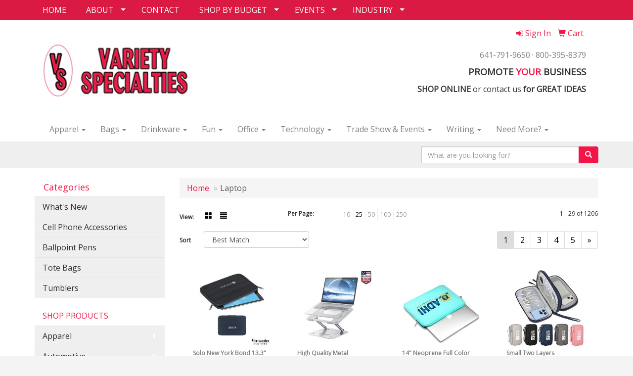

--- FILE ---
content_type: text/html
request_url: https://www.varietyspecialties.com/ws/ws.dll/StartSrch?UID=3842&WENavID=14722154
body_size: 8742
content:
<!DOCTYPE html>  <!-- WebExpress Embedded iFrame Page : Product Search Results List -->
<html lang="en">
  <head>
    <meta charset="utf-8">
    <meta http-equiv="X-UA-Compatible" content="IE=edge">
    <meta name="viewport" content="width=device-width, initial-scale=1">
    <!-- The above 3 meta tags *must* come first in the head; any other head content must come *after* these tags -->
    
    <!-- Bootstrap core CSS -->
    <link href="/distsite/styles/7/common/css/bootstrap.min.css" rel="stylesheet">
	<!-- Flexslider -->
    <link href="/distsite/styles/7/common/css/flexslider.css" rel="stylesheet">
	<!-- Custom styles for this theme -->
    <link href="/we/we.dll/StyleSheet?UN=3842&Type=WETheme-PS&TS=46042.642662037" rel="stylesheet">
	<link href="/distsite/styles/7/common/css/font-awesome.min.css" rel="stylesheet">
  
    <!-- HTML5 shim and Respond.js for IE8 support of HTML5 elements and media queries -->
    <!--[if lt IE 9]>
      <script src="https://oss.maxcdn.com/html5shiv/3.7.2/html5shiv.min.js"></script>
      <script src="https://oss.maxcdn.com/respond/1.4.2/respond.min.js"></script>
    <![endif]-->

		<style>
		.show-more {
  display: none;
  cursor: pointer;
}</style>
</head>

<body style="background:#fff;">

	<div class="col-lg-12 col-md-12 col-sm-12 container page" style="padding:0px;margin:0px;">
      <div id="main-content" class="row" style="margin:0px 2px 0px 0px;">

<!-- main content -->



        <div class="category-header">

        	<!-- Category Banner -->
<!--        	<img class="img-responsive" src="http://placehold.it/1150x175/1893d1/ffffff">
-->

            <!-- Breadcrumbs -->
            <ol class="breadcrumb"  >
              <li><a href="https://www.varietyspecialties.com" target="_top">Home</a></li>
              <li class="active">Laptop</li>
            </ol>

            <!-- Category Text -->
<!--
        	<h1>Custom Tote Bags</h1>
            <p>Lorem ipsum dolor sit amet, consectetur adipiscing elit, sed do eiusmod tempor incididunt ut labore et dolore magna aliqua. Ut enim ad minim veniam, quis nostrud exercitation ullamco laboris nisi ut aliquip ex ea commodo consequat.</p>
        </div>
-->
        	<!-- Hide Section Mobile -->
        	<div class="row pr-list-filters hidden-xs">

               <div id="list-controls" class="col-sm-3">

                  <form class="form-horizontal">
                    <div class="form-group">
                      <label class="col-sm-2 col-xs-3 control-label">View:</label>
                      <div class="col-sm-10 col-xs-9">
			
                          <a href="/ws/ws.dll/StartSrch?UID=3842&WENavID=14722154&View=T&ST=260124072538371196412638443" class="btn btn-control grid"><span class="glyphicon glyphicon-th-large"></span></a>
                          <a href="/ws/ws.dll/StartSrch?UID=3842&WENavID=14722154&View=L&ST=260124072538371196412638443" class="btn btn-control"><span class="glyphicon glyphicon-align-justify"></span></a>
			
                      </div>
                    </div><!--/formgroup-->
                  </form>

               </div>

               <div class="col-sm-4 remove-pad">
                	<div class="form-group" >
                      <label class="col-sm-5 control-label">Per Page:</label>
                      <div class="col-sm-7 remove-pad">
                        <ul class="per-page notranslate">
							<li><a href="/ws/ws.dll/StartSrch?UID=3842&WENavID=14722154&ST=260124072538371196412638443&PPP=10" title="Show 10 per page" onMouseOver="window.status='Show 10 per page';return true;" onMouseOut="window.status='';return true;">10</a></li><li class="active"><a href="/ws/ws.dll/StartSrch?UID=3842&WENavID=14722154&ST=260124072538371196412638443&PPP=25" title="Show 25 per page" onMouseOver="window.status='Show 25 per page';return true;" onMouseOut="window.status='';return true;">25</a></li><li><a href="/ws/ws.dll/StartSrch?UID=3842&WENavID=14722154&ST=260124072538371196412638443&PPP=50" title="Show 50 per page" onMouseOver="window.status='Show 50 per page';return true;" onMouseOut="window.status='';return true;">50</a></li><li><a href="/ws/ws.dll/StartSrch?UID=3842&WENavID=14722154&ST=260124072538371196412638443&PPP=100" title="Show 100 per page" onMouseOver="window.status='Show 100 per page';return true;" onMouseOut="window.status='';return true;">100</a></li><li><a href="/ws/ws.dll/StartSrch?UID=3842&WENavID=14722154&ST=260124072538371196412638443&PPP=250" title="Show 250 per page" onMouseOver="window.status='Show 250 per page';return true;" onMouseOut="window.status='';return true;">250</a></li>
                        </ul>
                      </div>
               		</div><!--/formgroup-->
               </div> <!-- /.col-sm-4 -->
               <div class="col-sm-5">
					<p class="pr-showing">1 - 29 of  1206</p>
               </div>

            </div><!-- /.row-->
        <!-- /End Hidden Mobile -->

            <div class="row pr-list-filters">

              <div class="col-sm-4 hidden-xs">
<script>
function GoToNewURL(entered)
{
	to=entered.options[entered.selectedIndex].value;
	if (to>"") {
		location=to;
		entered.selectedIndex=0;
	}
}
</script>
                <form class="form-horizontal">
                  <div class="form-group">
                      <label class="col-xs-2 col-sm-2 control-label sort">Sort</label>
                      <div class="col-xs-10 col-sm-10">
                         <select class="form-control sort" onchange="GoToNewURL(this);">
							<option value="/ws/ws.dll/StartSrch?UID=3842&WENavID=14722154&Sort=0" selected>Best Match</option><option value="/ws/ws.dll/StartSrch?UID=3842&WENavID=14722154&Sort=3">Most Popular</option><option value="/ws/ws.dll/StartSrch?UID=3842&WENavID=14722154&Sort=1">Price (Low to High)</option><option value="/ws/ws.dll/StartSrch?UID=3842&WENavID=14722154&Sort=2">Price (High to Low)</option>
                        </select>
                      </div>
                    </div><!--/formgroup-->
                  </form>
                </div><!--/col4-->

                <div class="col-sm-8 col-xs-12">
                      <div class="text-center">
                        <ul class="pagination">
						  <!--
                          <li>
                            <a href="#" aria-label="Previous">
                              <span aria-hidden="true">&laquo;</span>
                            </a>
                          </li>
						  -->
							<li class="active"><a href="/ws/ws.dll/StartSrch?UID=3842&WENavID=14722154&ST=260124072538371196412638443&Start=0" title="Page 1" onMouseOver="window.status='Page 1';return true;" onMouseOut="window.status='';return true;"><span class="notranslate">1<span></a></li><li><a href="/ws/ws.dll/StartSrch?UID=3842&WENavID=14722154&ST=260124072538371196412638443&Start=28" title="Page 2" onMouseOver="window.status='Page 2';return true;" onMouseOut="window.status='';return true;"><span class="notranslate">2<span></a></li><li><a href="/ws/ws.dll/StartSrch?UID=3842&WENavID=14722154&ST=260124072538371196412638443&Start=56" title="Page 3" onMouseOver="window.status='Page 3';return true;" onMouseOut="window.status='';return true;"><span class="notranslate">3<span></a></li><li><a href="/ws/ws.dll/StartSrch?UID=3842&WENavID=14722154&ST=260124072538371196412638443&Start=84" title="Page 4" onMouseOver="window.status='Page 4';return true;" onMouseOut="window.status='';return true;"><span class="notranslate">4<span></a></li><li><a href="/ws/ws.dll/StartSrch?UID=3842&WENavID=14722154&ST=260124072538371196412638443&Start=112" title="Page 5" onMouseOver="window.status='Page 5';return true;" onMouseOut="window.status='';return true;"><span class="notranslate">5<span></a></li>
						  
                          <li>
                            <a href="/ws/ws.dll/StartSrch?UID=3842&WENavID=14722154&Start=28&ST=260124072538371196412638443" aria-label="Next">
                              <span aria-hidden="true">&raquo;</span>
                            </a>
                          </li>
						  
                        </ul>
                      </div>

					<div class="clear"></div>

                </div> <!--/col-12-->

            </div><!--/row-->

        	<div class="clear"></div>

            <div class="row visible-xs-block">
                	<div class="col-xs-12">

                      <p class="pr-showing">1 - 29 of  1206</p>

                      <div class="btn-group pull-right" role="group">

						  
                          <a href="/ws/ws.dll/StartSrch?UID=3842&WENavID=14722154&View=T&ST=260124072538371196412638443" class="btn btn-control grid"><span class="glyphicon glyphicon-th-large"></span></a>
                          <a href="/ws/ws.dll/StartSrch?UID=3842&WENavID=14722154&View=L&ST=260124072538371196412638443" class="btn btn-control"><span class="glyphicon glyphicon-align-justify"></span></a>
						  

                          <div class="btn-group" role="group">
                            <button type="button" class="btn btn-white dropdown-toggle" data-toggle="dropdown" aria-haspopup="true" aria-expanded="false">
                              Sort <span class="caret"></span>
                            </button>
                            <ul class="dropdown-menu dropdown-menu-right">
								<li class="active"><a href="/ws/ws.dll/StartSrch?UID=3842&WENavID=14722154&Sort=0">Best Match</a></li><li><a href="/ws/ws.dll/StartSrch?UID=3842&WENavID=14722154&Sort=3">Most Popular</a></li><li><a href="/ws/ws.dll/StartSrch?UID=3842&WENavID=14722154&Sort=1">Price (Low to High)</a></li><li><a href="/ws/ws.dll/StartSrch?UID=3842&WENavID=14722154&Sort=2">Price (High to Low)</a></li>
                            </ul>
                          </div>

                      </div>
                    </div><!--/.col12 -->
            </div><!-- row -->

<!-- Product Results List -->
<ul class="thumbnail-list"><a name="0" href="#" alt="Item 0"></a>
<li>
 <a href="https://www.varietyspecialties.com/p/ZMRDA-LIPUQ/solo-new-york-bond-13.3-laptoptablet-sleeve" target="_parent" alt="Solo New York Bond 13.3&quot; Laptop/Tablet Sleeve">
 <div class="pr-list-grid">
		<img class="img-responsive" src="/ws/ws.dll/QPic?SN=50111&P=375178020&I=0&PX=300" alt="Solo New York Bond 13.3&quot; Laptop/Tablet Sleeve">
		<p class="pr-name">Solo New York Bond 13.3&quot; Laptop/Tablet Sleeve</p>
		<p class="pr-price"  ><span class="notranslate">$37.99</span> - <span class="notranslate">$43.49</span></p>
		<p class="pr-number"  ><span class="notranslate">Item #ZMRDA-LIPUQ</span></p>
 </div>
 </a>
</li>
<a name="1" href="#" alt="Item 1"></a>
<li>
 <a href="https://www.varietyspecialties.com/p/JTWWC-PZLEM/high-quality-metal-ergonomic-and-adjustable-laptop-stand" target="_parent" alt="High Quality Metal Ergonomic and Adjustable Laptop Stand">
 <div class="pr-list-grid">
		<img class="img-responsive" src="/ws/ws.dll/QPic?SN=67695&P=137301592&I=0&PX=300" alt="High Quality Metal Ergonomic and Adjustable Laptop Stand">
		<p class="pr-name">High Quality Metal Ergonomic and Adjustable Laptop Stand</p>
		<p class="pr-price"  ><span class="notranslate">$26.00</span> - <span class="notranslate">$26.83</span></p>
		<p class="pr-number"  ><span class="notranslate">Item #JTWWC-PZLEM</span></p>
 </div>
 </a>
</li>
<a name="2" href="#" alt="Item 2"></a>
<li>
 <a href="https://www.varietyspecialties.com/p/BOZXH-OTWPR/14-neoprene-full-color-laptop-tablet-case-with-horizontal-zipper" target="_parent" alt="14&quot; Neoprene Full Color Laptop Tablet Case with Horizontal Zipper">
 <div class="pr-list-grid">
		<img class="img-responsive" src="/ws/ws.dll/QPic?SN=51211&P=576746887&I=0&PX=300" alt="14&quot; Neoprene Full Color Laptop Tablet Case with Horizontal Zipper">
		<p class="pr-name">14&quot; Neoprene Full Color Laptop Tablet Case with Horizontal Zipper</p>
		<p class="pr-price"  ><span class="notranslate">$15.49</span> - <span class="notranslate">$21.97</span></p>
		<p class="pr-number"  ><span class="notranslate">Item #BOZXH-OTWPR</span></p>
 </div>
 </a>
</li>
<a name="3" href="#" alt="Item 3"></a>
<li>
 <a href="https://www.varietyspecialties.com/p/CTTZH-SEWUD/small-two-layers-electronics-organizer-bag" target="_parent" alt="Small Two Layers Electronics Organizer Bag">
 <div class="pr-list-grid">
		<img class="img-responsive" src="/ws/ws.dll/QPic?SN=51225&P=748311267&I=0&PX=300" alt="Small Two Layers Electronics Organizer Bag">
		<p class="pr-name">Small Two Layers Electronics Organizer Bag</p>
		<p class="pr-price"  ><span class="notranslate">$6.12</span> - <span class="notranslate">$7.47</span></p>
		<p class="pr-number"  ><span class="notranslate">Item #CTTZH-SEWUD</span></p>
 </div>
 </a>
</li>
<a name="4" href="#" alt="Item 4"></a>
<li>
 <a href="https://www.varietyspecialties.com/p/PQSZC-PZOZI/case-logic-laps-117-notebook-sleeve-17" target="_parent" alt="Case Logic Laps-117 Notebook Sleeve 17&quot;">
 <div class="pr-list-grid">
		<img class="img-responsive" src="/ws/ws.dll/QPic?SN=66296&P=537304162&I=0&PX=300" alt="Case Logic Laps-117 Notebook Sleeve 17&quot;">
		<p class="pr-name">Case Logic Laps-117 Notebook Sleeve 17&quot;</p>
		<p class="pr-price"  ><span class="notranslate">$38.99</span> - <span class="notranslate">$41.99</span></p>
		<p class="pr-number"  ><span class="notranslate">Item #PQSZC-PZOZI</span></p>
 </div>
 </a>
</li>
<a name="5" href="#" alt="Item 5"></a>
<li>
 <a href="https://www.varietyspecialties.com/p/RLWYA-OVEEC/slim-pro-16-leatherette-sleeve-for-macbook-pro" target="_parent" alt="Slim Pro - 16&quot; Leatherette Sleeve For MacBook Pro">
 <div class="pr-list-grid">
		<img class="img-responsive" src="/ws/ws.dll/QPic?SN=60392&P=336769570&I=0&PX=300" alt="Slim Pro - 16&quot; Leatherette Sleeve For MacBook Pro">
		<p class="pr-name">Slim Pro - 16&quot; Leatherette Sleeve For MacBook Pro</p>
		<p class="pr-price"  ><span class="notranslate">$32.00</span> - <span class="notranslate">$42.00</span></p>
		<p class="pr-number"  ><span class="notranslate">Item #RLWYA-OVEEC</span></p>
 </div>
 </a>
</li>
<a name="6" href="#" alt="Item 6"></a>
<li>
 <a href="https://www.varietyspecialties.com/p/TSZBB-MBRCJ/the-millennial-carrying-case" target="_parent" alt="The Millennial Carrying Case">
 <div class="pr-list-grid">
		<img class="img-responsive" src="/ws/ws.dll/QPic?SN=53091&P=575512841&I=0&PX=300" alt="The Millennial Carrying Case">
		<p class="pr-name">The Millennial Carrying Case</p>
		<p class="pr-price"  ><span class="notranslate">$25.85</span> - <span class="notranslate">$29.15</span></p>
		<p class="pr-number"  ><span class="notranslate">Item #TSZBB-MBRCJ</span></p>
 </div>
 </a>
</li>
<a name="7" href="#" alt="Item 7"></a>
<li>
 <a href="https://www.varietyspecialties.com/p/HPUCA-NIFZE/tucano-smilza-1314-super-slim-bag-for-notebook-13.3-and-14" target="_parent" alt="Tucano Smilza 13&quot;/14&quot; Super Slim Bag for Notebook 13.3&quot; and 14&quot;">
 <div class="pr-list-grid">
		<img class="img-responsive" src="/ws/ws.dll/QPic?SN=66296&P=386085330&I=0&PX=300" alt="Tucano Smilza 13&quot;/14&quot; Super Slim Bag for Notebook 13.3&quot; and 14&quot;">
		<p class="pr-name">Tucano Smilza 13&quot;/14&quot; Super Slim Bag for Notebook 13.3&quot; and 14&quot;</p>
		<p class="pr-price"  ><span class="notranslate">$33.99</span> - <span class="notranslate">$36.99</span></p>
		<p class="pr-number"  ><span class="notranslate">Item #HPUCA-NIFZE</span></p>
 </div>
 </a>
</li>
<a name="8" href="#" alt="Item 8"></a>
<li>
 <a href="https://www.varietyspecialties.com/p/FLZWG-QAMGM/targus-16-rolling-laptop-case" target="_parent" alt="Targus 16&quot; Rolling Laptop Case">
 <div class="pr-list-grid">
		<img class="img-responsive" src="/ws/ws.dll/QPic?SN=66296&P=377319896&I=0&PX=300" alt="Targus 16&quot; Rolling Laptop Case">
		<p class="pr-name">Targus 16&quot; Rolling Laptop Case</p>
		<p class="pr-price"  ><span class="notranslate">$112.99</span></p>
		<p class="pr-number"  ><span class="notranslate">Item #FLZWG-QAMGM</span></p>
 </div>
 </a>
</li>
<a name="9" href="#" alt="Item 9"></a>
<li>
 <a href="https://www.varietyspecialties.com/p/ASUAG-RNHUY/shoulder-digital-organizer-bag" target="_parent" alt="Shoulder Digital Organizer Bag">
 <div class="pr-list-grid">
		<img class="img-responsive" src="/ws/ws.dll/QPic?SN=51225&P=358002356&I=0&PX=300" alt="Shoulder Digital Organizer Bag">
		<p class="pr-name">Shoulder Digital Organizer Bag</p>
		<p class="pr-price"  ><span class="notranslate">$10.85</span> - <span class="notranslate">$15.29</span></p>
		<p class="pr-number"  ><span class="notranslate">Item #ASUAG-RNHUY</span></p>
 </div>
 </a>
</li>
<a name="10" href="#" alt="Item 10"></a>
<li>
 <a href="https://www.varietyspecialties.com/p/RPZZG-NPCHE/neoprene-15-large-laptop-holder" target="_parent" alt="Neoprene 15&quot; Large Laptop Holder">
 <div class="pr-list-grid">
		<img class="img-responsive" src="/ws/ws.dll/QPic?SN=51789&P=536205866&I=0&PX=300" alt="Neoprene 15&quot; Large Laptop Holder">
		<p class="pr-name">Neoprene 15&quot; Large Laptop Holder</p>
		<p class="pr-price"  ><span class="notranslate">$17.98</span></p>
		<p class="pr-number"  ><span class="notranslate">Item #RPZZG-NPCHE</span></p>
 </div>
 </a>
</li>
<a name="11" href="#" alt="Item 11"></a>
<li>
 <a href="https://www.varietyspecialties.com/p/LPZZF-NPCHD/neoprene-13-medium-laptop-holder" target="_parent" alt="Neoprene 13&quot; Medium Laptop Holder">
 <div class="pr-list-grid">
		<img class="img-responsive" src="/ws/ws.dll/QPic?SN=51789&P=136205865&I=0&PX=300" alt="Neoprene 13&quot; Medium Laptop Holder">
		<p class="pr-name">Neoprene 13&quot; Medium Laptop Holder</p>
		<p class="pr-price"  ><span class="notranslate">$17.98</span></p>
		<p class="pr-number"  ><span class="notranslate">Item #LPZZF-NPCHD</span></p>
 </div>
 </a>
</li>
<a name="12" href="#" alt="Item 12"></a>
<li>
 <a href="https://www.varietyspecialties.com/p/ZTYZH-LZIIP/good-value-15-laptop-sleeve" target="_parent" alt="Good Value™ 15&quot; Laptop Sleeve">
 <div class="pr-list-grid">
		<img class="img-responsive" src="/ws/ws.dll/QPic?SN=57550&P=975471767&I=0&PX=300" alt="Good Value™ 15&quot; Laptop Sleeve">
		<p class="pr-name">Good Value™ 15&quot; Laptop Sleeve</p>
		<p class="pr-price"  ><span class="notranslate">$13.57</span> - <span class="notranslate">$19.88</span></p>
		<p class="pr-number"  ><span class="notranslate">Item #ZTYZH-LZIIP</span></p>
 </div>
 </a>
</li>
<a name="13" href="#" alt="Item 13"></a>
<li>
 <a href="https://www.varietyspecialties.com/p/LNSDI-RNOWM/multi-charging-cable-storage-box-contains-sim-card-holder" target="_parent" alt="Multi Charging Cable Storage Box Contains SIM Card Holder">
 <div class="pr-list-grid">
		<img class="img-responsive" src="/ws/ws.dll/QPic?SN=53130&P=318007128&I=0&PX=300" alt="Multi Charging Cable Storage Box Contains SIM Card Holder">
		<p class="pr-name">Multi Charging Cable Storage Box Contains SIM Card Holder</p>
		<p class="pr-price"  ><span class="notranslate">$2.99</span> - <span class="notranslate">$4.88</span></p>
		<p class="pr-number"  ><span class="notranslate">Item #LNSDI-RNOWM</span></p>
 </div>
 </a>
</li>
<a name="14" href="#" alt="Item 14"></a>
<li>
 <a href="https://www.varietyspecialties.com/p/QSUAG-SGQTW/pu-leather-laptop-case-with-stand" target="_parent" alt="PU Leather Laptop Case with Stand">
 <div class="pr-list-grid">
		<img class="img-responsive" src="/ws/ws.dll/QPic?SN=53130&P=948342356&I=0&PX=300" alt="PU Leather Laptop Case with Stand">
		<p class="pr-name">PU Leather Laptop Case with Stand</p>
		<p class="pr-price"  ><span class="notranslate">$12.25</span> - <span class="notranslate">$17.98</span></p>
		<p class="pr-number"  ><span class="notranslate">Item #QSUAG-SGQTW</span></p>
 </div>
 </a>
</li>
<a name="15" href="#" alt="Item 15"></a>
<li>
 <a href="https://www.varietyspecialties.com/p/CMUFH-QLEZB/laptop-brief-neoprene" target="_parent" alt="Laptop Brief Neoprene">
 <div class="pr-list-grid">
		<img class="img-responsive" src="/ws/ws.dll/QPic?SN=53170&P=337508307&I=0&PX=300" alt="Laptop Brief Neoprene">
		<p class="pr-name">Laptop Brief Neoprene</p>
		<p class="pr-price"  ><span class="notranslate">$15.85</span> - <span class="notranslate">$17.13</span></p>
		<p class="pr-number"  ><span class="notranslate">Item #CMUFH-QLEZB</span></p>
 </div>
 </a>
</li>
<a name="16" href="#" alt="Item 16"></a>
<li>
 <a href="https://www.varietyspecialties.com/p/FMRDB-LIPUR/solo-new-york-bond-15.6-sleeve" target="_parent" alt="Solo New York Bond 15.6&quot; Sleeve">
 <div class="pr-list-grid">
		<img class="img-responsive" src="/ws/ws.dll/QPic?SN=50111&P=775178021&I=0&PX=300" alt="Solo New York Bond 15.6&quot; Sleeve">
		<p class="pr-name">Solo New York Bond 15.6&quot; Sleeve</p>
		<p class="pr-price"  ><span class="notranslate">$41.99</span> - <span class="notranslate">$46.49</span></p>
		<p class="pr-number"  ><span class="notranslate">Item #FMRDB-LIPUR</span></p>
 </div>
 </a>
</li>
<a name="17" href="#" alt="Item 17"></a>
<li>
 <a href="https://www.varietyspecialties.com/p/DMZFH-RDLBZ/elastic-adhesive-pencil-holder-sticker" target="_parent" alt="Elastic Adhesive Pencil Holder Sticker">
 <div class="pr-list-grid">
		<img class="img-responsive" src="/ws/ws.dll/QPic?SN=53130&P=127828807&I=0&PX=300" alt="Elastic Adhesive Pencil Holder Sticker">
		<p class="pr-name">Elastic Adhesive Pencil Holder Sticker</p>
		<p class="pr-price"  ><span class="notranslate">$1.75</span> - <span class="notranslate">$3.33</span></p>
		<p class="pr-number"  ><span class="notranslate">Item #DMZFH-RDLBZ</span></p>
 </div>
 </a>
</li>
<a name="18" href="#" alt="Item 18"></a>
<li>
 <a href="https://www.varietyspecialties.com/p/ATWEE-RHOQK/16-childrens-trolley-case" target="_parent" alt="16&quot; Children's Trolley Case">
 <div class="pr-list-grid">
		<img class="img-responsive" src="/ws/ws.dll/QPic?SN=53130&P=977901514&I=0&PX=300" alt="16&quot; Children's Trolley Case">
		<p class="pr-name">16&quot; Children's Trolley Case</p>
		<p class="pr-price"  ><span class="notranslate">$49.42</span> - <span class="notranslate">$72.17</span></p>
		<p class="pr-number"  ><span class="notranslate">Item #ATWEE-RHOQK</span></p>
 </div>
 </a>
</li>
<a name="19" href="#" alt="Item 19"></a>
<li>
 <a href="https://www.varietyspecialties.com/p/MTWEG-RHOQM/20-childrens-trolley-case" target="_parent" alt="20&quot; Children's Trolley Case">
 <div class="pr-list-grid">
		<img class="img-responsive" src="/ws/ws.dll/QPic?SN=53130&P=777901516&I=0&PX=300" alt="20&quot; Children's Trolley Case">
		<p class="pr-name">20&quot; Children's Trolley Case</p>
		<p class="pr-price"  ><span class="notranslate">$80.74</span> - <span class="notranslate">$109.95</span></p>
		<p class="pr-number"  ><span class="notranslate">Item #MTWEG-RHOQM</span></p>
 </div>
 </a>
</li>
<a name="20" href="#" alt="Item 20"></a>
<li>
 <a href="https://www.varietyspecialties.com/p/NLTYF-RABAH/laptop-extension-clip-magnetic-phone-holder" target="_parent" alt="Laptop Extension Clip Magnetic Phone Holder">
 <div class="pr-list-grid">
		<img class="img-responsive" src="/ws/ws.dll/QPic?SN=53130&P=537769275&I=0&PX=300" alt="Laptop Extension Clip Magnetic Phone Holder">
		<p class="pr-name">Laptop Extension Clip Magnetic Phone Holder</p>
		<p class="pr-price"  ><span class="notranslate">$2.54</span> - <span class="notranslate">$4.56</span></p>
		<p class="pr-number"  ><span class="notranslate">Item #NLTYF-RABAH</span></p>
 </div>
 </a>
</li>
<a name="21" href="#" alt="Item 21"></a>
<li>
 <a href="https://www.varietyspecialties.com/p/QSVBH-RMTDV/stylish-carrying-laptop-case" target="_parent" alt="Stylish Carrying Laptop Case">
 <div class="pr-list-grid">
		<img class="img-responsive" src="/ws/ws.dll/QPic?SN=53130&P=397992447&I=0&PX=300" alt="Stylish Carrying Laptop Case">
		<p class="pr-name">Stylish Carrying Laptop Case</p>
		<p class="pr-price"  ><span class="notranslate">$11.88</span> - <span class="notranslate">$15.56</span></p>
		<p class="pr-number"  ><span class="notranslate">Item #QSVBH-RMTDV</span></p>
 </div>
 </a>
</li>
<a name="22" href="#" alt="Item 22"></a>
<li>
 <a href="https://www.varietyspecialties.com/p/NOAYD-RNOQN/multi-usb-charging-adapter-cable-kit" target="_parent" alt="Multi Usb Charging Adapter Cable Kit">
 <div class="pr-list-grid">
		<img class="img-responsive" src="/ws/ws.dll/QPic?SN=53130&P=538006973&I=0&PX=300" alt="Multi Usb Charging Adapter Cable Kit">
		<p class="pr-name">Multi Usb Charging Adapter Cable Kit</p>
		<p class="pr-price"  ><span class="notranslate">$3.99</span> - <span class="notranslate">$5.99</span></p>
		<p class="pr-number"  ><span class="notranslate">Item #NOAYD-RNOQN</span></p>
 </div>
 </a>
</li>
<a name="23" href="#" alt="Item 23"></a>
<li>
 <a href="https://www.varietyspecialties.com/p/INRWH-RNOVH/multifunction-leather-pen-holder-lcd-clockthermometer" target="_parent" alt="Multifunction Leather Pen Holder LCD Clock/Thermometer">
 <div class="pr-list-grid">
		<img class="img-responsive" src="/ws/ws.dll/QPic?SN=53130&P=528007097&I=0&PX=300" alt="Multifunction Leather Pen Holder LCD Clock/Thermometer">
		<p class="pr-name">Multifunction Leather Pen Holder LCD Clock/Thermometer</p>
		<p class="pr-price"  ><span class="notranslate">$3.99</span> - <span class="notranslate">$6.55</span></p>
		<p class="pr-number"  ><span class="notranslate">Item #INRWH-RNOVH</span></p>
 </div>
 </a>
</li>
<a name="24" href="#" alt="Item 24"></a>
<li>
 <a href="https://www.varietyspecialties.com/p/HTZFJ-ROZJT/magnetic-foldable-laptop-extension-phone-stand-holder" target="_parent" alt="Magnetic Foldable Laptop Extension Phone Stand Holder">
 <div class="pr-list-grid">
		<img class="img-responsive" src="/ws/ws.dll/QPic?SN=53130&P=778031809&I=0&PX=300" alt="Magnetic Foldable Laptop Extension Phone Stand Holder">
		<p class="pr-name">Magnetic Foldable Laptop Extension Phone Stand Holder</p>
		<p class="pr-price"  ><span class="notranslate">$2.99</span> - <span class="notranslate">$4.88</span></p>
		<p class="pr-number"  ><span class="notranslate">Item #HTZFJ-ROZJT</span></p>
 </div>
 </a>
</li>
<a name="25" href="#" alt="Item 25"></a>
<li>
 <a href="https://www.varietyspecialties.com/p/UUWBF-SDDIN/leather-laptop-sleeve-case" target="_parent" alt="Leather Laptop Sleeve Case">
 <div class="pr-list-grid">
		<img class="img-responsive" src="/ws/ws.dll/QPic?SN=53130&P=928280545&I=0&PX=300" alt="Leather Laptop Sleeve Case">
		<p class="pr-name">Leather Laptop Sleeve Case</p>
		<p class="pr-price"  ><span class="notranslate">$12.55</span> - <span class="notranslate">$14.99</span></p>
		<p class="pr-number"  ><span class="notranslate">Item #UUWBF-SDDIN</span></p>
 </div>
 </a>
</li>
<a name="26" href="#" alt="Item 26"></a>
<li>
 <a href="https://www.varietyspecialties.com/p/ASRFG-SIXKW/foldable-magnetic-phone-holder-for-car-and-laptop" target="_parent" alt="Foldable Magnetic Phone Holder for Car and Laptop">
 <div class="pr-list-grid">
		<img class="img-responsive" src="/ws/ws.dll/QPic?SN=53130&P=398382006&I=0&PX=300" alt="Foldable Magnetic Phone Holder for Car and Laptop">
		<p class="pr-name">Foldable Magnetic Phone Holder for Car and Laptop</p>
		<p class="pr-price"  ><span class="notranslate">$9.99</span> - <span class="notranslate">$12.03</span></p>
		<p class="pr-number"  ><span class="notranslate">Item #ASRFG-SIXKW</span></p>
 </div>
 </a>
</li>
<a name="27" href="#" alt="Item 27"></a>
<li>
 <a href="https://www.varietyspecialties.com/p/ILTZI-RWFYA/laptop-mouse-case" target="_parent" alt="Laptop Mouse Case">
 <div class="pr-list-grid">
		<img class="img-responsive" src="/ws/ws.dll/QPic?SN=53226&P=728159268&I=0&PX=300" alt="Laptop Mouse Case">
		<p class="pr-name">Laptop Mouse Case</p>
		<p class="pr-price"  ><span class="notranslate">$2.10</span> - <span class="notranslate">$3.534</span></p>
		<p class="pr-number"  ><span class="notranslate">Item #ILTZI-RWFYA</span></p>
 </div>
 </a>
</li>
</ul>

<!-- Footer pagination -->
<div class="row">
<div class="col-sm-12 col-xs-12">
             <div class="text-center">
                <ul class="pagination">
						  <!--
                          <li>
                            <a href="#" aria-label="Previous">
                              <span aria-hidden="true">&laquo;</span>
                            </a>
                          </li>
						  -->
							<li class="active"><a href="/ws/ws.dll/StartSrch?UID=3842&WENavID=14722154&ST=260124072538371196412638443&Start=0" title="Page 1" onMouseOver="window.status='Page 1';return true;" onMouseOut="window.status='';return true;"><span class="notranslate">1<span></a></li><li><a href="/ws/ws.dll/StartSrch?UID=3842&WENavID=14722154&ST=260124072538371196412638443&Start=28" title="Page 2" onMouseOver="window.status='Page 2';return true;" onMouseOut="window.status='';return true;"><span class="notranslate">2<span></a></li><li><a href="/ws/ws.dll/StartSrch?UID=3842&WENavID=14722154&ST=260124072538371196412638443&Start=56" title="Page 3" onMouseOver="window.status='Page 3';return true;" onMouseOut="window.status='';return true;"><span class="notranslate">3<span></a></li><li><a href="/ws/ws.dll/StartSrch?UID=3842&WENavID=14722154&ST=260124072538371196412638443&Start=84" title="Page 4" onMouseOver="window.status='Page 4';return true;" onMouseOut="window.status='';return true;"><span class="notranslate">4<span></a></li><li><a href="/ws/ws.dll/StartSrch?UID=3842&WENavID=14722154&ST=260124072538371196412638443&Start=112" title="Page 5" onMouseOver="window.status='Page 5';return true;" onMouseOut="window.status='';return true;"><span class="notranslate">5<span></a></li>
						  
                          <li>
                            <a href="/ws/ws.dll/StartSrch?UID=3842&WENavID=14722154&Start=28&ST=260124072538371196412638443" aria-label="Next">
                              <span aria-hidden="true">&raquo;</span>
                            </a>
                          </li>
						  
                </ul>
              </div>
</div>
</div>

<!-- Custom footer -->
<p><font face="Tahoma" size="2"><p style="text-align: center;"><strong>The best way to get information on any item is to click the "Request Info" button and fill out the form. This DOES NOT obligate you to purchase anything. We will contact you shortly after.</strong></p>
<p style="text-align: center;">Order total does not include screen/setup and freight. Additional charges may be needed for artwork revisions, proofs, or PMS color matches. Pricing and products are also subject to availability. We will contact you if product is unavailable with an alternative selection. You will be contacted personally before any order is placed to confirm your order.</p></font></p>

<!-- end main content -->

      </div> <!-- /.row -->
    </div> <!-- /container -->

	<!-- Bootstrap core JavaScript
    ================================================== -->
    <!-- Placed at the end of the document so the pages load faster -->
    <script src="/distsite/styles/7/common/js/jquery.min.js"></script>
    <script src="/distsite/styles/7/common/js/bootstrap.min.js"></script>
    <!-- IE10 viewport hack for Surface/desktop Windows 8 bug -->
    <script src="/distsite/styles/7/common/js/ie10-viewport-bug-workaround.js"></script>

	<!-- iFrame Resizer -->
	<script src="/js/iframeResizer.contentWindow.min.js" type="text/javascript"></script>
	<script type="text/javascript" src="/js/IFrameUtils.js?20150930"></script> <!-- For custom iframe integration functions (not resizing) -->
	<script>ScrollParentToTop();</script>
	<script>
		$(function () {
  			$('[data-toggle="tooltip"]').tooltip()
		})

    function PostAdStatToService(AdID, Type)
{
  var URL = '/we/we.dll/AdStat?AdID='+ AdID + '&Type=' +Type;

  // Try using sendBeacon.  Some browsers may block this.
  if (navigator && navigator.sendBeacon) {
      navigator.sendBeacon(URL);
  }
}

	</script>


	<!-- Custom - This page only -->

	<!-- Tile cell height equalizer -->
<!--
	<script src="/distsite/styles/7/common/js/jquery.matchHeight-min.js"></script>
	<script>
		$(function() {
    		$('.pr-list-grid').matchHeight();
		});
	</script>
-->
	<!-- End custom -->



</body>
</html>
